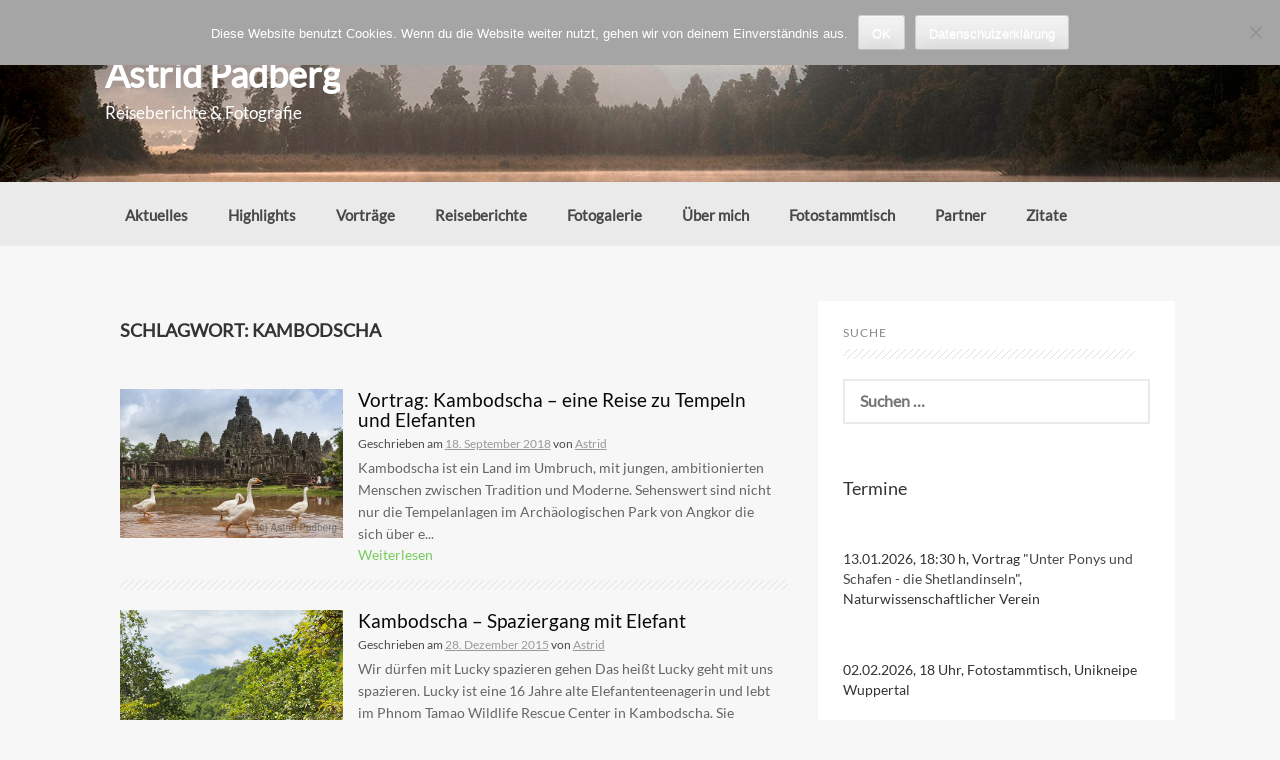

--- FILE ---
content_type: text/html; charset=UTF-8
request_url: https://www.astrid-padberg.de/tag/kambodscha/
body_size: 13661
content:
<!DOCTYPE html>
<html lang="de">
<head>
    <meta charset="UTF-8">
    <meta name="viewport" content="width=device-width, initial-scale=1">
    <link rel="profile" href="http://gmpg.org/xfn/11">
    <link rel="pingback" href="https://www.astrid-padberg.de/xmlrpc.php">

    <title>Kambodscha &#8211; Astrid Padberg</title>
<meta name='robots' content='max-image-preview:large' />
<link rel="alternate" type="application/rss+xml" title="Astrid Padberg &raquo; Feed" href="https://www.astrid-padberg.de/feed/" />
<link rel="alternate" type="application/rss+xml" title="Astrid Padberg &raquo; Kommentar-Feed" href="https://www.astrid-padberg.de/comments/feed/" />
<link rel="alternate" type="application/rss+xml" title="Astrid Padberg &raquo; Kambodscha Schlagwort-Feed" href="https://www.astrid-padberg.de/tag/kambodscha/feed/" />
<style id='wp-img-auto-sizes-contain-inline-css' type='text/css'>
img:is([sizes=auto i],[sizes^="auto," i]){contain-intrinsic-size:3000px 1500px}
/*# sourceURL=wp-img-auto-sizes-contain-inline-css */
</style>
<style id='wp-emoji-styles-inline-css' type='text/css'>

	img.wp-smiley, img.emoji {
		display: inline !important;
		border: none !important;
		box-shadow: none !important;
		height: 1em !important;
		width: 1em !important;
		margin: 0 0.07em !important;
		vertical-align: -0.1em !important;
		background: none !important;
		padding: 0 !important;
	}
/*# sourceURL=wp-emoji-styles-inline-css */
</style>
<style id='wp-block-library-inline-css' type='text/css'>
:root{--wp-block-synced-color:#7a00df;--wp-block-synced-color--rgb:122,0,223;--wp-bound-block-color:var(--wp-block-synced-color);--wp-editor-canvas-background:#ddd;--wp-admin-theme-color:#007cba;--wp-admin-theme-color--rgb:0,124,186;--wp-admin-theme-color-darker-10:#006ba1;--wp-admin-theme-color-darker-10--rgb:0,107,160.5;--wp-admin-theme-color-darker-20:#005a87;--wp-admin-theme-color-darker-20--rgb:0,90,135;--wp-admin-border-width-focus:2px}@media (min-resolution:192dpi){:root{--wp-admin-border-width-focus:1.5px}}.wp-element-button{cursor:pointer}:root .has-very-light-gray-background-color{background-color:#eee}:root .has-very-dark-gray-background-color{background-color:#313131}:root .has-very-light-gray-color{color:#eee}:root .has-very-dark-gray-color{color:#313131}:root .has-vivid-green-cyan-to-vivid-cyan-blue-gradient-background{background:linear-gradient(135deg,#00d084,#0693e3)}:root .has-purple-crush-gradient-background{background:linear-gradient(135deg,#34e2e4,#4721fb 50%,#ab1dfe)}:root .has-hazy-dawn-gradient-background{background:linear-gradient(135deg,#faaca8,#dad0ec)}:root .has-subdued-olive-gradient-background{background:linear-gradient(135deg,#fafae1,#67a671)}:root .has-atomic-cream-gradient-background{background:linear-gradient(135deg,#fdd79a,#004a59)}:root .has-nightshade-gradient-background{background:linear-gradient(135deg,#330968,#31cdcf)}:root .has-midnight-gradient-background{background:linear-gradient(135deg,#020381,#2874fc)}:root{--wp--preset--font-size--normal:16px;--wp--preset--font-size--huge:42px}.has-regular-font-size{font-size:1em}.has-larger-font-size{font-size:2.625em}.has-normal-font-size{font-size:var(--wp--preset--font-size--normal)}.has-huge-font-size{font-size:var(--wp--preset--font-size--huge)}.has-text-align-center{text-align:center}.has-text-align-left{text-align:left}.has-text-align-right{text-align:right}.has-fit-text{white-space:nowrap!important}#end-resizable-editor-section{display:none}.aligncenter{clear:both}.items-justified-left{justify-content:flex-start}.items-justified-center{justify-content:center}.items-justified-right{justify-content:flex-end}.items-justified-space-between{justify-content:space-between}.screen-reader-text{border:0;clip-path:inset(50%);height:1px;margin:-1px;overflow:hidden;padding:0;position:absolute;width:1px;word-wrap:normal!important}.screen-reader-text:focus{background-color:#ddd;clip-path:none;color:#444;display:block;font-size:1em;height:auto;left:5px;line-height:normal;padding:15px 23px 14px;text-decoration:none;top:5px;width:auto;z-index:100000}html :where(.has-border-color){border-style:solid}html :where([style*=border-top-color]){border-top-style:solid}html :where([style*=border-right-color]){border-right-style:solid}html :where([style*=border-bottom-color]){border-bottom-style:solid}html :where([style*=border-left-color]){border-left-style:solid}html :where([style*=border-width]){border-style:solid}html :where([style*=border-top-width]){border-top-style:solid}html :where([style*=border-right-width]){border-right-style:solid}html :where([style*=border-bottom-width]){border-bottom-style:solid}html :where([style*=border-left-width]){border-left-style:solid}html :where(img[class*=wp-image-]){height:auto;max-width:100%}:where(figure){margin:0 0 1em}html :where(.is-position-sticky){--wp-admin--admin-bar--position-offset:var(--wp-admin--admin-bar--height,0px)}@media screen and (max-width:600px){html :where(.is-position-sticky){--wp-admin--admin-bar--position-offset:0px}}

/*# sourceURL=wp-block-library-inline-css */
</style><style id='wp-block-categories-inline-css' type='text/css'>
.wp-block-categories{box-sizing:border-box}.wp-block-categories.alignleft{margin-right:2em}.wp-block-categories.alignright{margin-left:2em}.wp-block-categories.wp-block-categories-dropdown.aligncenter{text-align:center}.wp-block-categories .wp-block-categories__label{display:block;width:100%}
/*# sourceURL=https://www.astrid-padberg.de/wp-includes/blocks/categories/style.min.css */
</style>
<style id='wp-block-heading-inline-css' type='text/css'>
h1:where(.wp-block-heading).has-background,h2:where(.wp-block-heading).has-background,h3:where(.wp-block-heading).has-background,h4:where(.wp-block-heading).has-background,h5:where(.wp-block-heading).has-background,h6:where(.wp-block-heading).has-background{padding:1.25em 2.375em}h1.has-text-align-left[style*=writing-mode]:where([style*=vertical-lr]),h1.has-text-align-right[style*=writing-mode]:where([style*=vertical-rl]),h2.has-text-align-left[style*=writing-mode]:where([style*=vertical-lr]),h2.has-text-align-right[style*=writing-mode]:where([style*=vertical-rl]),h3.has-text-align-left[style*=writing-mode]:where([style*=vertical-lr]),h3.has-text-align-right[style*=writing-mode]:where([style*=vertical-rl]),h4.has-text-align-left[style*=writing-mode]:where([style*=vertical-lr]),h4.has-text-align-right[style*=writing-mode]:where([style*=vertical-rl]),h5.has-text-align-left[style*=writing-mode]:where([style*=vertical-lr]),h5.has-text-align-right[style*=writing-mode]:where([style*=vertical-rl]),h6.has-text-align-left[style*=writing-mode]:where([style*=vertical-lr]),h6.has-text-align-right[style*=writing-mode]:where([style*=vertical-rl]){rotate:180deg}
/*# sourceURL=https://www.astrid-padberg.de/wp-includes/blocks/heading/style.min.css */
</style>
<style id='wp-block-tag-cloud-inline-css' type='text/css'>
.wp-block-tag-cloud{box-sizing:border-box}.wp-block-tag-cloud.aligncenter{justify-content:center;text-align:center}.wp-block-tag-cloud a{display:inline-block;margin-right:5px}.wp-block-tag-cloud span{display:inline-block;margin-left:5px;text-decoration:none}:root :where(.wp-block-tag-cloud.is-style-outline){display:flex;flex-wrap:wrap;gap:1ch}:root :where(.wp-block-tag-cloud.is-style-outline a){border:1px solid;font-size:unset!important;margin-right:0;padding:1ch 2ch;text-decoration:none!important}
/*# sourceURL=https://www.astrid-padberg.de/wp-includes/blocks/tag-cloud/style.min.css */
</style>
<style id='wp-block-paragraph-inline-css' type='text/css'>
.is-small-text{font-size:.875em}.is-regular-text{font-size:1em}.is-large-text{font-size:2.25em}.is-larger-text{font-size:3em}.has-drop-cap:not(:focus):first-letter{float:left;font-size:8.4em;font-style:normal;font-weight:100;line-height:.68;margin:.05em .1em 0 0;text-transform:uppercase}body.rtl .has-drop-cap:not(:focus):first-letter{float:none;margin-left:.1em}p.has-drop-cap.has-background{overflow:hidden}:root :where(p.has-background){padding:1.25em 2.375em}:where(p.has-text-color:not(.has-link-color)) a{color:inherit}p.has-text-align-left[style*="writing-mode:vertical-lr"],p.has-text-align-right[style*="writing-mode:vertical-rl"]{rotate:180deg}
/*# sourceURL=https://www.astrid-padberg.de/wp-includes/blocks/paragraph/style.min.css */
</style>
<style id='global-styles-inline-css' type='text/css'>
:root{--wp--preset--aspect-ratio--square: 1;--wp--preset--aspect-ratio--4-3: 4/3;--wp--preset--aspect-ratio--3-4: 3/4;--wp--preset--aspect-ratio--3-2: 3/2;--wp--preset--aspect-ratio--2-3: 2/3;--wp--preset--aspect-ratio--16-9: 16/9;--wp--preset--aspect-ratio--9-16: 9/16;--wp--preset--color--black: #000000;--wp--preset--color--cyan-bluish-gray: #abb8c3;--wp--preset--color--white: #ffffff;--wp--preset--color--pale-pink: #f78da7;--wp--preset--color--vivid-red: #cf2e2e;--wp--preset--color--luminous-vivid-orange: #ff6900;--wp--preset--color--luminous-vivid-amber: #fcb900;--wp--preset--color--light-green-cyan: #7bdcb5;--wp--preset--color--vivid-green-cyan: #00d084;--wp--preset--color--pale-cyan-blue: #8ed1fc;--wp--preset--color--vivid-cyan-blue: #0693e3;--wp--preset--color--vivid-purple: #9b51e0;--wp--preset--gradient--vivid-cyan-blue-to-vivid-purple: linear-gradient(135deg,rgb(6,147,227) 0%,rgb(155,81,224) 100%);--wp--preset--gradient--light-green-cyan-to-vivid-green-cyan: linear-gradient(135deg,rgb(122,220,180) 0%,rgb(0,208,130) 100%);--wp--preset--gradient--luminous-vivid-amber-to-luminous-vivid-orange: linear-gradient(135deg,rgb(252,185,0) 0%,rgb(255,105,0) 100%);--wp--preset--gradient--luminous-vivid-orange-to-vivid-red: linear-gradient(135deg,rgb(255,105,0) 0%,rgb(207,46,46) 100%);--wp--preset--gradient--very-light-gray-to-cyan-bluish-gray: linear-gradient(135deg,rgb(238,238,238) 0%,rgb(169,184,195) 100%);--wp--preset--gradient--cool-to-warm-spectrum: linear-gradient(135deg,rgb(74,234,220) 0%,rgb(151,120,209) 20%,rgb(207,42,186) 40%,rgb(238,44,130) 60%,rgb(251,105,98) 80%,rgb(254,248,76) 100%);--wp--preset--gradient--blush-light-purple: linear-gradient(135deg,rgb(255,206,236) 0%,rgb(152,150,240) 100%);--wp--preset--gradient--blush-bordeaux: linear-gradient(135deg,rgb(254,205,165) 0%,rgb(254,45,45) 50%,rgb(107,0,62) 100%);--wp--preset--gradient--luminous-dusk: linear-gradient(135deg,rgb(255,203,112) 0%,rgb(199,81,192) 50%,rgb(65,88,208) 100%);--wp--preset--gradient--pale-ocean: linear-gradient(135deg,rgb(255,245,203) 0%,rgb(182,227,212) 50%,rgb(51,167,181) 100%);--wp--preset--gradient--electric-grass: linear-gradient(135deg,rgb(202,248,128) 0%,rgb(113,206,126) 100%);--wp--preset--gradient--midnight: linear-gradient(135deg,rgb(2,3,129) 0%,rgb(40,116,252) 100%);--wp--preset--font-size--small: 13px;--wp--preset--font-size--medium: 20px;--wp--preset--font-size--large: 36px;--wp--preset--font-size--x-large: 42px;--wp--preset--spacing--20: 0.44rem;--wp--preset--spacing--30: 0.67rem;--wp--preset--spacing--40: 1rem;--wp--preset--spacing--50: 1.5rem;--wp--preset--spacing--60: 2.25rem;--wp--preset--spacing--70: 3.38rem;--wp--preset--spacing--80: 5.06rem;--wp--preset--shadow--natural: 6px 6px 9px rgba(0, 0, 0, 0.2);--wp--preset--shadow--deep: 12px 12px 50px rgba(0, 0, 0, 0.4);--wp--preset--shadow--sharp: 6px 6px 0px rgba(0, 0, 0, 0.2);--wp--preset--shadow--outlined: 6px 6px 0px -3px rgb(255, 255, 255), 6px 6px rgb(0, 0, 0);--wp--preset--shadow--crisp: 6px 6px 0px rgb(0, 0, 0);}:where(.is-layout-flex){gap: 0.5em;}:where(.is-layout-grid){gap: 0.5em;}body .is-layout-flex{display: flex;}.is-layout-flex{flex-wrap: wrap;align-items: center;}.is-layout-flex > :is(*, div){margin: 0;}body .is-layout-grid{display: grid;}.is-layout-grid > :is(*, div){margin: 0;}:where(.wp-block-columns.is-layout-flex){gap: 2em;}:where(.wp-block-columns.is-layout-grid){gap: 2em;}:where(.wp-block-post-template.is-layout-flex){gap: 1.25em;}:where(.wp-block-post-template.is-layout-grid){gap: 1.25em;}.has-black-color{color: var(--wp--preset--color--black) !important;}.has-cyan-bluish-gray-color{color: var(--wp--preset--color--cyan-bluish-gray) !important;}.has-white-color{color: var(--wp--preset--color--white) !important;}.has-pale-pink-color{color: var(--wp--preset--color--pale-pink) !important;}.has-vivid-red-color{color: var(--wp--preset--color--vivid-red) !important;}.has-luminous-vivid-orange-color{color: var(--wp--preset--color--luminous-vivid-orange) !important;}.has-luminous-vivid-amber-color{color: var(--wp--preset--color--luminous-vivid-amber) !important;}.has-light-green-cyan-color{color: var(--wp--preset--color--light-green-cyan) !important;}.has-vivid-green-cyan-color{color: var(--wp--preset--color--vivid-green-cyan) !important;}.has-pale-cyan-blue-color{color: var(--wp--preset--color--pale-cyan-blue) !important;}.has-vivid-cyan-blue-color{color: var(--wp--preset--color--vivid-cyan-blue) !important;}.has-vivid-purple-color{color: var(--wp--preset--color--vivid-purple) !important;}.has-black-background-color{background-color: var(--wp--preset--color--black) !important;}.has-cyan-bluish-gray-background-color{background-color: var(--wp--preset--color--cyan-bluish-gray) !important;}.has-white-background-color{background-color: var(--wp--preset--color--white) !important;}.has-pale-pink-background-color{background-color: var(--wp--preset--color--pale-pink) !important;}.has-vivid-red-background-color{background-color: var(--wp--preset--color--vivid-red) !important;}.has-luminous-vivid-orange-background-color{background-color: var(--wp--preset--color--luminous-vivid-orange) !important;}.has-luminous-vivid-amber-background-color{background-color: var(--wp--preset--color--luminous-vivid-amber) !important;}.has-light-green-cyan-background-color{background-color: var(--wp--preset--color--light-green-cyan) !important;}.has-vivid-green-cyan-background-color{background-color: var(--wp--preset--color--vivid-green-cyan) !important;}.has-pale-cyan-blue-background-color{background-color: var(--wp--preset--color--pale-cyan-blue) !important;}.has-vivid-cyan-blue-background-color{background-color: var(--wp--preset--color--vivid-cyan-blue) !important;}.has-vivid-purple-background-color{background-color: var(--wp--preset--color--vivid-purple) !important;}.has-black-border-color{border-color: var(--wp--preset--color--black) !important;}.has-cyan-bluish-gray-border-color{border-color: var(--wp--preset--color--cyan-bluish-gray) !important;}.has-white-border-color{border-color: var(--wp--preset--color--white) !important;}.has-pale-pink-border-color{border-color: var(--wp--preset--color--pale-pink) !important;}.has-vivid-red-border-color{border-color: var(--wp--preset--color--vivid-red) !important;}.has-luminous-vivid-orange-border-color{border-color: var(--wp--preset--color--luminous-vivid-orange) !important;}.has-luminous-vivid-amber-border-color{border-color: var(--wp--preset--color--luminous-vivid-amber) !important;}.has-light-green-cyan-border-color{border-color: var(--wp--preset--color--light-green-cyan) !important;}.has-vivid-green-cyan-border-color{border-color: var(--wp--preset--color--vivid-green-cyan) !important;}.has-pale-cyan-blue-border-color{border-color: var(--wp--preset--color--pale-cyan-blue) !important;}.has-vivid-cyan-blue-border-color{border-color: var(--wp--preset--color--vivid-cyan-blue) !important;}.has-vivid-purple-border-color{border-color: var(--wp--preset--color--vivid-purple) !important;}.has-vivid-cyan-blue-to-vivid-purple-gradient-background{background: var(--wp--preset--gradient--vivid-cyan-blue-to-vivid-purple) !important;}.has-light-green-cyan-to-vivid-green-cyan-gradient-background{background: var(--wp--preset--gradient--light-green-cyan-to-vivid-green-cyan) !important;}.has-luminous-vivid-amber-to-luminous-vivid-orange-gradient-background{background: var(--wp--preset--gradient--luminous-vivid-amber-to-luminous-vivid-orange) !important;}.has-luminous-vivid-orange-to-vivid-red-gradient-background{background: var(--wp--preset--gradient--luminous-vivid-orange-to-vivid-red) !important;}.has-very-light-gray-to-cyan-bluish-gray-gradient-background{background: var(--wp--preset--gradient--very-light-gray-to-cyan-bluish-gray) !important;}.has-cool-to-warm-spectrum-gradient-background{background: var(--wp--preset--gradient--cool-to-warm-spectrum) !important;}.has-blush-light-purple-gradient-background{background: var(--wp--preset--gradient--blush-light-purple) !important;}.has-blush-bordeaux-gradient-background{background: var(--wp--preset--gradient--blush-bordeaux) !important;}.has-luminous-dusk-gradient-background{background: var(--wp--preset--gradient--luminous-dusk) !important;}.has-pale-ocean-gradient-background{background: var(--wp--preset--gradient--pale-ocean) !important;}.has-electric-grass-gradient-background{background: var(--wp--preset--gradient--electric-grass) !important;}.has-midnight-gradient-background{background: var(--wp--preset--gradient--midnight) !important;}.has-small-font-size{font-size: var(--wp--preset--font-size--small) !important;}.has-medium-font-size{font-size: var(--wp--preset--font-size--medium) !important;}.has-large-font-size{font-size: var(--wp--preset--font-size--large) !important;}.has-x-large-font-size{font-size: var(--wp--preset--font-size--x-large) !important;}
/*# sourceURL=global-styles-inline-css */
</style>

<style id='classic-theme-styles-inline-css' type='text/css'>
/*! This file is auto-generated */
.wp-block-button__link{color:#fff;background-color:#32373c;border-radius:9999px;box-shadow:none;text-decoration:none;padding:calc(.667em + 2px) calc(1.333em + 2px);font-size:1.125em}.wp-block-file__button{background:#32373c;color:#fff;text-decoration:none}
/*# sourceURL=/wp-includes/css/classic-themes.min.css */
</style>
<link rel='stylesheet' id='cookie-notice-front-css' href='https://www.astrid-padberg.de/wp-content/plugins/cookie-notice/css/front.min.css?ver=2.5.11' type='text/css' media='all' />
<link rel='stylesheet' id='nextgen_pro_masonry_style-css' href='https://www.astrid-padberg.de/wp-content/plugins/nextgen-gallery-pro/modules/nextgen_pro_masonry/static/style.css?ver=6.9' type='text/css' media='all' />
<link rel='stylesheet' id='fontawesome_v4_shim_style-css' href='https://www.astrid-padberg.de/wp-content/plugins/nextgen-gallery/static/FontAwesome/css/v4-shims.min.css?ver=6.9' type='text/css' media='all' />
<link rel='stylesheet' id='fontawesome-css' href='https://www.astrid-padberg.de/wp-content/plugins/nextgen-gallery/static/FontAwesome/css/all.min.css?ver=6.9' type='text/css' media='all' />
<link rel='stylesheet' id='ngg_trigger_buttons-css' href='https://www.astrid-padberg.de/wp-content/plugins/nextgen-gallery/static/GalleryDisplay/trigger_buttons.css?ver=4.0.4' type='text/css' media='all' />
<link rel='stylesheet' id='fancybox-0-css' href='https://www.astrid-padberg.de/wp-content/plugins/nextgen-gallery/static/Lightbox/fancybox/jquery.fancybox-1.3.4.css?ver=4.0.4' type='text/css' media='all' />
<link rel='stylesheet' id='nextgen_pro_captions-css-css' href='https://www.astrid-padberg.de/wp-content/plugins/nextgen-gallery-pro/modules/nextgen_pro_captions/static/captions.css?ver=6.9' type='text/css' media='all' />
<link rel='stylesheet' id='photocrati-image_protection-css-css' href='https://www.astrid-padberg.de/wp-content/plugins/nextgen-gallery-pro/modules/image_protection/static/custom.css?ver=6.9' type='text/css' media='all' />
<link rel='stylesheet' id='coller-style-css' href='https://www.astrid-padberg.de/wp-content/themes/coller/style.css?ver=6.9' type='text/css' media='all' />
<link rel='stylesheet' id='font-awesome-css' href='https://www.astrid-padberg.de/wp-content/themes/coller/assets/font-awesome/css/font-awesome.min.css?ver=6.9' type='text/css' media='all' />
<link rel='stylesheet' id='nivo-slider-css' href='https://www.astrid-padberg.de/wp-content/themes/coller/assets/css/nivo-slider.css?ver=6.9' type='text/css' media='all' />
<link rel='stylesheet' id='nivo-skin-css' href='https://www.astrid-padberg.de/wp-content/themes/coller/assets/css/nivo-default/default.css?ver=6.9' type='text/css' media='all' />
<link rel='stylesheet' id='bootstrap-css' href='https://www.astrid-padberg.de/wp-content/themes/coller/assets/bootstrap/css/bootstrap.min.css?ver=6.9' type='text/css' media='all' />
<link rel='stylesheet' id='hover-style-css' href='https://www.astrid-padberg.de/wp-content/themes/coller/assets/css/hover.min.css?ver=6.9' type='text/css' media='all' />
<link rel='stylesheet' id='coller-main-theme-style-css' href='https://www.astrid-padberg.de/wp-content/themes/coller/assets/theme-styles/css/default.css?ver=6.9' type='text/css' media='all' />
<script type="text/javascript" id="cookie-notice-front-js-before">
/* <![CDATA[ */
var cnArgs = {"ajaxUrl":"https:\/\/www.astrid-padberg.de\/wp-admin\/admin-ajax.php","nonce":"03f3a4b257","hideEffect":"fade","position":"top","onScroll":false,"onScrollOffset":100,"onClick":false,"cookieName":"cookie_notice_accepted","cookieTime":2592000,"cookieTimeRejected":2592000,"globalCookie":false,"redirection":false,"cache":false,"revokeCookies":false,"revokeCookiesOpt":"automatic"};

//# sourceURL=cookie-notice-front-js-before
/* ]]> */
</script>
<script type="text/javascript" src="https://www.astrid-padberg.de/wp-content/plugins/cookie-notice/js/front.min.js?ver=2.5.11" id="cookie-notice-front-js"></script>
<script type="text/javascript" src="https://www.astrid-padberg.de/wp-content/plugins/nextgen-gallery/static/FontAwesome/js/v4-shims.min.js?ver=5.3.1" id="fontawesome_v4_shim-js"></script>
<script type="text/javascript" defer crossorigin="anonymous" data-auto-replace-svg="false" data-keep-original-source="false" data-search-pseudo-elements src="https://www.astrid-padberg.de/wp-content/plugins/nextgen-gallery/static/FontAwesome/js/all.min.js?ver=5.3.1" id="fontawesome-js"></script>
<script type="text/javascript" src="https://www.astrid-padberg.de/wp-includes/js/jquery/jquery.min.js?ver=3.7.1" id="jquery-core-js"></script>
<script type="text/javascript" src="https://www.astrid-padberg.de/wp-includes/js/jquery/jquery-migrate.min.js?ver=3.4.1" id="jquery-migrate-js"></script>
<script type="text/javascript" src="https://www.astrid-padberg.de/wp-content/plugins/nextgen-gallery/static/GalleryDisplay/jquery.waitforimages-2.4.0-modded.js?ver=4.0.4" id="ngg_waitforimages-js"></script>
<script type="text/javascript" id="nextgen_pro_masonry_masonry_script-js-extra">
/* <![CDATA[ */
var nextgen_pro_masonry_settings = {"center_gallery":"0"};
//# sourceURL=nextgen_pro_masonry_masonry_script-js-extra
/* ]]> */
</script>
<script type="text/javascript" src="https://www.astrid-padberg.de/wp-content/plugins/nextgen-gallery-pro/modules/nextgen_pro_masonry/static/masonry.min.js?ver=6.9" id="nextgen_pro_masonry_masonry_script-js"></script>
<script type="text/javascript" src="https://www.astrid-padberg.de/wp-content/plugins/nextgen-gallery-pro/modules/nextgen_pro_masonry/static/nextgen_pro_masonry.js?ver=6.9" id="nextgen_pro_masonry_script-js"></script>
<script type="text/javascript" id="photocrati_ajax-js-extra">
/* <![CDATA[ */
var photocrati_ajax = {"url":"https://www.astrid-padberg.de/index.php?photocrati_ajax=1","rest_url":"https://www.astrid-padberg.de/wp-json/","wp_home_url":"https://www.astrid-padberg.de","wp_site_url":"https://www.astrid-padberg.de","wp_root_url":"https://www.astrid-padberg.de","wp_plugins_url":"https://www.astrid-padberg.de/wp-content/plugins","wp_content_url":"https://www.astrid-padberg.de/wp-content","wp_includes_url":"https://www.astrid-padberg.de/wp-includes/","ngg_param_slug":"nggallery","rest_nonce":"475532f03f"};
//# sourceURL=photocrati_ajax-js-extra
/* ]]> */
</script>
<script type="text/javascript" src="https://www.astrid-padberg.de/wp-content/plugins/nextgen-gallery/static/Legacy/ajax.min.js?ver=4.0.4" id="photocrati_ajax-js"></script>
<script type="text/javascript" src="https://www.astrid-padberg.de/wp-content/plugins/nextgen-gallery/static/GalleryDisplay/shave.js?ver=4.0.4" id="shave.js-js"></script>
<script type="text/javascript" src="https://www.astrid-padberg.de/wp-content/plugins/nextgen-gallery-pro/modules/nextgen_pro_captions/static/imagesloaded.min.js?ver=6.9" id="nextgen_pro_captions_imagesloaded-js"></script>
<script type="text/javascript" src="https://www.astrid-padberg.de/wp-content/plugins/nextgen-gallery-pro/modules/image_protection/static/pressure.js?ver=6.9" id="pressure-js"></script>
<script type="text/javascript" id="photocrati-image_protection-js-js-extra">
/* <![CDATA[ */
var photocrati_image_protection_global = {"enabled":"1"};
//# sourceURL=photocrati-image_protection-js-js-extra
/* ]]> */
</script>
<script type="text/javascript" src="https://www.astrid-padberg.de/wp-content/plugins/nextgen-gallery-pro/modules/image_protection/static/custom.js?ver=2.2.0" id="photocrati-image_protection-js-js"></script>
<script type="text/javascript" src="https://www.astrid-padberg.de/wp-content/themes/coller/js/custom.js?ver=6.9" id="coller-custom-js-js"></script>
<link rel="https://api.w.org/" href="https://www.astrid-padberg.de/wp-json/" /><link rel="alternate" title="JSON" type="application/json" href="https://www.astrid-padberg.de/wp-json/wp/v2/tags/1933" /><link rel="EditURI" type="application/rsd+xml" title="RSD" href="https://www.astrid-padberg.de/xmlrpc.php?rsd" />
<meta name="generator" content="WordPress 6.9" />
<style id='custom-css-mods'>h1.site-title a { color: #ffffff !important; }h2.site-description { color: #ffffff !important; }.mega-container { background: #f7f7f7; }</style>	<style>
	#masthead {
			background-image: url(https://www.astrid-padberg.de/wp-content/uploads/2016/10/190_lake_matheson_5173.jpg);
			background-size: cover;
			background-position-x: center;
			background-repeat: repeat;
		}
	</style>	
	<link rel="icon" href="https://www.astrid-padberg.de/wp-content/uploads/2014/12/favicon2-150x150.gif" sizes="32x32" />
<link rel="icon" href="https://www.astrid-padberg.de/wp-content/uploads/2014/12/favicon2.gif" sizes="192x192" />
<link rel="apple-touch-icon" href="https://www.astrid-padberg.de/wp-content/uploads/2014/12/favicon2.gif" />
<meta name="msapplication-TileImage" content="https://www.astrid-padberg.de/wp-content/uploads/2014/12/favicon2.gif" />
<link rel='stylesheet' id='nextgen_basic_singlepic_style-css' href='https://www.astrid-padberg.de/wp-content/plugins/nextgen-gallery/static/SinglePicture/nextgen_basic_singlepic.css?ver=4.0.4' type='text/css' media='all' />
</head>
<body class="archive tag tag-kambodscha tag-1933 wp-theme-coller cookies-not-set">
<div id="page" class="hfeed site">
	<a class="skip-link screen-reader-text" href="#content">Zum Inhalt springen</a>

    <div id="jumbosearch">
    <span class="fa fa-remove closeicon"></span>
    <div class="form">
        <form role="search" method="get" class="search-form" action="https://www.astrid-padberg.de/">
				<label>
					<span class="screen-reader-text">Suche nach:</span>
					<input type="search" class="search-field" placeholder="Suchen …" value="" name="s" />
				</label>
				<input type="submit" class="search-submit" value="Suchen" />
			</form>    </div>
</div>
    <header id="masthead" class="site-header" role="banner">
    <div class="layer">
        <div class="container">
            <div class="site-branding">
                                <div id="text-title-desc">
                    <h1 class="site-title title-font"><a href="https://www.astrid-padberg.de/" rel="home">Astrid Padberg</a></h1>
						<h2 class="site-description">Reiseberichte &amp; Fotografie</h2>
                </div>
            </div>

            <div class="social-icons">
                            </div>

        </div>

    </div>
</header><!-- #masthead -->
    <nav id="site-navigation" class="main-navigation front" role="navigation">
    <div class="container">
        <div class="menu-20168-container"><ul id="menu-20168" class="menu"><li id="menu-item-17743" class="menu-item menu-item-type-taxonomy menu-item-object-category"><a href="https://www.astrid-padberg.de/Reiseberichte/aktuelle-reiseberichte-reisefotos-reisevortraege/"></i>Aktuelles</a></li>
<li id="menu-item-23587" class="menu-item menu-item-type-taxonomy menu-item-object-category"><a href="https://www.astrid-padberg.de/Reiseberichte/highlights/"></i>Highlights</a></li>
<li id="menu-item-32875" class="menu-item menu-item-type-taxonomy menu-item-object-category"><a href="https://www.astrid-padberg.de/Reiseberichte/reisevortraege/"></i>Vorträge</a></li>
<li id="menu-item-17671" class="menu-item menu-item-type-taxonomy menu-item-object-category"><a href="https://www.astrid-padberg.de/Reiseberichte/reisereberichte/"></i>Reiseberichte</a></li>
<li id="menu-item-17670" class="menu-item menu-item-type-taxonomy menu-item-object-category"><a href="https://www.astrid-padberg.de/Reiseberichte/reisefotografie/"></i>Fotogalerie</a></li>
<li id="menu-item-17678" class="menu-item menu-item-type-post_type menu-item-object-page"><a href="https://www.astrid-padberg.de/reiseberichte-fotografie-vortraege-astrid-padberg-wuppertal/"></i>Über mich</a></li>
<li id="menu-item-17867" class="menu-item menu-item-type-post_type menu-item-object-page"><a href="https://www.astrid-padberg.de/fototreff/"></i>Fotostammtisch</a></li>
<li id="menu-item-17679" class="menu-item menu-item-type-post_type menu-item-object-page"><a href="https://www.astrid-padberg.de/links/"></i>Partner</a></li>
<li id="menu-item-23638" class="menu-item menu-item-type-taxonomy menu-item-object-category"><a href="https://www.astrid-padberg.de/Reiseberichte/zitate-reisen/"></i>Zitate</a></li>
</ul></div>    </div>
</nav><!-- #site-navigation -->	
		   	
	<div class="mega-container">
		        							
		<div id="content" class="site-content container">
	<div id="primary" class="content-area col-md-8">
		<main id="main" class="site-main" role="main">

		
			<header class="page-header">
				<h1 class="page-title">Schlagwort: <span>Kambodscha</span></h1>			</header><!-- .page-header -->

						
				

<article id="post-21457" class="col-md-12 col-sm-12 grid coller-flat post-21457 post type-post status-publish format-standard has-post-thumbnail hentry category-aktuelle-reiseberichte-reisefotos-reisevortraege category-kambodscha-reiseberichte-fotos category-termine category-unsesco-welterbestaetten category-reisevortraege tag-cambodia tag-kambodscha tag-multivisionsschau tag-reisevortrag tag-vortrag tag-vortraege">
		
			
		
					<div class="featured-thumb col-md-4 col-sm-4">
					<a href="https://www.astrid-padberg.de/vortrag-kambodscha-reise-zu-dreibeinigen-elefanten/" title="Vortrag: Kambodscha &#8211; eine Reise zu Tempeln und Elefanten"><img width="600" height="400" src="https://www.astrid-padberg.de/wp-content/uploads/ngg_featured/021_bayon_3958_1_.jpg" class="attachment-coller-pop-thumb size-coller-pop-thumb wp-post-image" alt="Bayon-Tempel" decoding="async" fetchpriority="high" srcset="https://www.astrid-padberg.de/wp-content/uploads/ngg_featured/021_bayon_3958_1_.jpg 600w, https://www.astrid-padberg.de/wp-content/uploads/ngg_featured/021_bayon_3958_1_-300x200.jpg 300w" sizes="(max-width: 600px) 100vw, 600px" /></a>
				
			</div><!--.featured-thumb-->
			
		
		
		<div class="out-thumb col-md-8 col-sm-8">
			<header class="entry-header">
				<h1 class="entry-title title-font"><a href="https://www.astrid-padberg.de/vortrag-kambodscha-reise-zu-dreibeinigen-elefanten/" rel="bookmark">Vortrag: Kambodscha &#8211; eine Reise zu Tempeln und Elefanten</a></h1>
				<div class="postedon"><span class="posted-on">Geschrieben am <a href="https://www.astrid-padberg.de/vortrag-kambodscha-reise-zu-dreibeinigen-elefanten/" rel="bookmark"><time class="entry-date published" datetime="2018-09-18T16:21:42+01:00">18. September 2018</time><time class="updated" datetime="2020-01-08T09:21:59+01:00">8. Januar 2020</time></a></span><span class="byline"> von <span class="author vcard"><a class="url fn n" href="https://www.astrid-padberg.de/author/astrid/">Astrid</a></span></span></div>
				<span class="entry-excerpt">Kambodscha ist ein Land im Umbruch, mit jungen, ambitionierten Menschen zwischen Tradition und Moderne. Sehenswert sind nicht nur die Tempelanlagen im Archäologischen Park von Angkor die sich über e...</span>
				<span class="readmore"><a href="https://www.astrid-padberg.de/vortrag-kambodscha-reise-zu-dreibeinigen-elefanten/">Weiterlesen</a></span>
			</header>			
			
		</div><!--.out-thumb-->
			
		
		
</article><!-- #post-## -->
			
				

<article id="post-16622" class="col-md-12 col-sm-12 grid coller-flat post-16622 post type-post status-publish format-standard has-post-thumbnail hentry category-aktuelle-reiseberichte-reisefotos-reisevortraege category-kambodscha-reiseberichte-fotos category-reisereberichte category-zoologische-gaerten tag-fotos tag-kambodscha tag-phnom-tamao tag-photos tag-reisebericht tag-reiseberichte tag-wildlife-rescue-center">
		
			
		
					<div class="featured-thumb col-md-4 col-sm-4">
					<a href="https://www.astrid-padberg.de/kambodscha-phnom-tamao-wildlife-rescue-center/" title="Kambodscha &#8211; Spaziergang mit Elefant"><img width="400" height="600" src="https://www.astrid-padberg.de/wp-content/uploads/2015/12/069_pmom_tamao_3076_.jpg" class="attachment-coller-pop-thumb size-coller-pop-thumb wp-post-image" alt="Spaziergang mit Elefant" decoding="async" srcset="https://www.astrid-padberg.de/wp-content/uploads/2015/12/069_pmom_tamao_3076_.jpg 400w, https://www.astrid-padberg.de/wp-content/uploads/2015/12/069_pmom_tamao_3076_-200x300.jpg 200w" sizes="(max-width: 400px) 100vw, 400px" /></a>
				
			</div><!--.featured-thumb-->
			
		
		
		<div class="out-thumb col-md-8 col-sm-8">
			<header class="entry-header">
				<h1 class="entry-title title-font"><a href="https://www.astrid-padberg.de/kambodscha-phnom-tamao-wildlife-rescue-center/" rel="bookmark">Kambodscha &#8211; Spaziergang mit Elefant</a></h1>
				<div class="postedon"><span class="posted-on">Geschrieben am <a href="https://www.astrid-padberg.de/kambodscha-phnom-tamao-wildlife-rescue-center/" rel="bookmark"><time class="entry-date published" datetime="2015-12-28T17:53:03+01:00">28. Dezember 2015</time><time class="updated" datetime="2018-11-29T14:58:42+01:00">29. November 2018</time></a></span><span class="byline"> von <span class="author vcard"><a class="url fn n" href="https://www.astrid-padberg.de/author/astrid/">Astrid</a></span></span></div>
				<span class="entry-excerpt">Wir dürfen mit Lucky spazieren gehen Das heißt Lucky geht mit uns spazieren. Lucky ist eine 16 Jahre alte Elefantenteenagerin und lebt im Phnom Tamao Wildlife Rescue Center in Kambodscha. Sie wurde ...</span>
				<span class="readmore"><a href="https://www.astrid-padberg.de/kambodscha-phnom-tamao-wildlife-rescue-center/">Weiterlesen</a></span>
			</header>			
			
		</div><!--.out-thumb-->
			
		
		
</article><!-- #post-## -->
			
				

<article id="post-16327" class="col-md-12 col-sm-12 grid coller-flat post-16327 post type-post status-publish format-standard has-post-thumbnail hentry category-aktuelle-reiseberichte-reisefotos-reisevortraege category-kambodscha-reiseberichte-fotos category-reisereberichte category-zoologische-gaerten tag-accb tag-angkohr-center-for-conservation-of-biodiversity tag-artenschutz tag-fotos tag-kambodscha tag-photos tag-reisebericht tag-reiseberichte tag-tierschutz">
		
			
		
					<div class="featured-thumb col-md-4 col-sm-4">
					<a href="https://www.astrid-padberg.de/kambodscha-accb/" title="Das Angkor Centre for Conservation of Biodiversity (ACCB)"><img width="600" height="400" src="https://www.astrid-padberg.de/wp-content/uploads/2015/12/accb_gibbon_4534-e1450086303406.jpg" class="attachment-coller-pop-thumb size-coller-pop-thumb wp-post-image" alt="Kappengibbon" decoding="async" /></a>
				
			</div><!--.featured-thumb-->
			
		
		
		<div class="out-thumb col-md-8 col-sm-8">
			<header class="entry-header">
				<h1 class="entry-title title-font"><a href="https://www.astrid-padberg.de/kambodscha-accb/" rel="bookmark">Das Angkor Centre for Conservation of Biodiversity (ACCB)</a></h1>
				<div class="postedon"><span class="posted-on">Geschrieben am <a href="https://www.astrid-padberg.de/kambodscha-accb/" rel="bookmark"><time class="entry-date published" datetime="2015-12-14T18:59:53+01:00">14. Dezember 2015</time><time class="updated" datetime="2018-11-29T15:15:17+01:00">29. November 2018</time></a></span><span class="byline"> von <span class="author vcard"><a class="url fn n" href="https://www.astrid-padberg.de/author/astrid/">Astrid</a></span></span></div>
				<span class="entry-excerpt">Artenschutz und Auffangstation Ich reiste nach Kambodscha um die Tempelanlage von Angkor Wat zu sehen. Zugegeben, die Tempelanlage ist beeindruckend, aber mindestens genauso spannend fand ich den Besu...</span>
				<span class="readmore"><a href="https://www.astrid-padberg.de/kambodscha-accb/">Weiterlesen</a></span>
			</header>			
			
		</div><!--.out-thumb-->
			
		
		
</article><!-- #post-## -->
			
			
		
		</main><!-- #main -->
	</div><!-- #primary -->

<div id="secondary" class="widget-area col-md-4" role="complementary">
	<aside id="search-5" class="widget widget_search"><h1 class="widget-title title-font">Suche</h1><form role="search" method="get" class="search-form" action="https://www.astrid-padberg.de/">
				<label>
					<span class="screen-reader-text">Suche nach:</span>
					<input type="search" class="search-field" placeholder="Suchen …" value="" name="s" />
				</label>
				<input type="submit" class="search-submit" value="Suchen" />
			</form></aside><aside id="block-2" class="widget widget_block">
<h4 class="wp-block-heading">Termine</h4>
</aside><aside id="block-50" class="widget widget_block widget_text">
<p>13.01.2026, 18:30 h, Vortrag "<a href="https://www.astrid-padberg.de/vortrag-unter-ponys-und-schafen-die-shetlandinseln/" data-type="link" data-id="https://www.astrid-padberg.de/vortrag-unter-ponys-und-schafen-die-shetlandinseln/" target="_blank" rel="noreferrer noopener">Unter Ponys und Schafen - die Shetlandinseln</a>", Naturwissenschaftlicher Verein</p>
</aside><aside id="block-53" class="widget widget_block widget_text">
<p>02.02.2026, 18 Uhr, Fotostammtisch, Unikneipe Wuppertal</p>
</aside><aside id="block-54" class="widget widget_block widget_text">
<p>02.03.2026, 18 Uhr, Fotostammtisch, Unikneipe Wuppertal</p>
</aside><aside id="block-51" class="widget widget_block widget_text">
<p></p>
</aside><aside id="block-22" class="widget widget_block widget_text">
<p>Beiträge weltweit</p>
</aside><aside id="block-5" class="widget widget_block widget_categories"><ul class="wp-block-categories-list wp-block-categories">	<li class="cat-item cat-item-1"><a href="https://www.astrid-padberg.de/Reiseberichte/aktuelle-reiseberichte-reisefotos-reisevortraege/">Aktuelles</a>
</li>
	<li class="cat-item cat-item-1940"><a href="https://www.astrid-padberg.de/Reiseberichte/argentinien-reiseberichte-reisefotos-vortraege/">Argentinien</a>
</li>
	<li class="cat-item cat-item-1944"><a href="https://www.astrid-padberg.de/Reiseberichte/belgien-reiseberichte-fotos/">Belgien</a>
</li>
	<li class="cat-item cat-item-1942"><a href="https://www.astrid-padberg.de/Reiseberichte/reiseberichte-chile-osterinsel/">Chile</a>
</li>
	<li class="cat-item cat-item-1945"><a href="https://www.astrid-padberg.de/Reiseberichte/daenemark-reiseberichte-fotos/">Dänemark</a>
</li>
	<li class="cat-item cat-item-1948"><a href="https://www.astrid-padberg.de/Reiseberichte/deutschland-reiseberichte-fotos/">Deutschland</a>
</li>
	<li class="cat-item cat-item-1946"><a href="https://www.astrid-padberg.de/Reiseberichte/ekuador-reiseberichte-galapagosinseln/">Ekuador</a>
</li>
	<li class="cat-item cat-item-2679"><a href="https://www.astrid-padberg.de/Reiseberichte/falklandinseln-reiseberichte-fotos-vortraege/">Falklandinseln</a>
</li>
	<li class="cat-item cat-item-1943"><a href="https://www.astrid-padberg.de/Reiseberichte/finnland-reiseberichte-fotos/">Finnland</a>
</li>
	<li class="cat-item cat-item-1712"><a href="https://www.astrid-padberg.de/Reiseberichte/reisefotografie/">Fotogalerie</a>
</li>
	<li class="cat-item cat-item-1778"><a href="https://www.astrid-padberg.de/Reiseberichte/fototreff/">Fototreff</a>
</li>
	<li class="cat-item cat-item-1941"><a href="https://www.astrid-padberg.de/Reiseberichte/grossbritannien-reiseberichte-fotos-vortraege/">Großbritannien</a>
</li>
	<li class="cat-item cat-item-3337"><a href="https://www.astrid-padberg.de/Reiseberichte/highlights/">Highlights</a>
</li>
	<li class="cat-item cat-item-1953"><a href="https://www.astrid-padberg.de/Reiseberichte/indien-reiseberichte-ladakh/">Indien</a>
</li>
	<li class="cat-item cat-item-4870"><a href="https://www.astrid-padberg.de/Reiseberichte/inseln/">Inseln</a>
</li>
	<li class="cat-item cat-item-4996"><a href="https://www.astrid-padberg.de/Reiseberichte/island/">Island</a>
</li>
	<li class="cat-item cat-item-1957"><a href="https://www.astrid-padberg.de/Reiseberichte/italien/">Italien</a>
</li>
	<li class="cat-item cat-item-1954"><a href="https://www.astrid-padberg.de/Reiseberichte/kambodscha-reiseberichte-fotos/">Kambodscha</a>
</li>
	<li class="cat-item cat-item-1961"><a href="https://www.astrid-padberg.de/Reiseberichte/kapverdische-inseln/">Kapverdische Inseln</a>
</li>
	<li class="cat-item cat-item-5766"><a href="https://www.astrid-padberg.de/Reiseberichte/karibik/">Karibik</a>
</li>
	<li class="cat-item cat-item-5154"><a href="https://www.astrid-padberg.de/Reiseberichte/kenia/">Kenia</a>
</li>
	<li class="cat-item cat-item-4941"><a href="https://www.astrid-padberg.de/Reiseberichte/kirgisien/">Kirgisien</a>
</li>
	<li class="cat-item cat-item-1974"><a href="https://www.astrid-padberg.de/Reiseberichte/madagaskar/">Madagaskar</a>
</li>
	<li class="cat-item cat-item-3088"><a href="https://www.astrid-padberg.de/Reiseberichte/mexiko-reiseberichte-fotos/">Mexiko</a>
</li>
	<li class="cat-item cat-item-1952"><a href="https://www.astrid-padberg.de/Reiseberichte/neuseeland-reiseberichte-fotos/">Neuseeland</a>
</li>
	<li class="cat-item cat-item-1951"><a href="https://www.astrid-padberg.de/Reiseberichte/oesterreich-reiseberichte/">Österreich</a>
</li>
	<li class="cat-item cat-item-1950"><a href="https://www.astrid-padberg.de/Reiseberichte/peru/">Peru</a>
</li>
	<li class="cat-item cat-item-2137"><a href="https://www.astrid-padberg.de/Reiseberichte/polynesien/">Polynesien</a>
</li>
	<li class="cat-item cat-item-5084"><a href="https://www.astrid-padberg.de/Reiseberichte/portugal/">Portugal</a>
</li>
	<li class="cat-item cat-item-1698"><a href="https://www.astrid-padberg.de/Reiseberichte/reisereberichte/">Reiseberichte</a>
</li>
	<li class="cat-item cat-item-4350"><a href="https://www.astrid-padberg.de/Reiseberichte/sambia/">Sambia</a>
</li>
	<li class="cat-item cat-item-5562"><a href="https://www.astrid-padberg.de/Reiseberichte/seychellen/">Seychellen</a>
</li>
	<li class="cat-item cat-item-4351"><a href="https://www.astrid-padberg.de/Reiseberichte/simbabwe/">Simbabwe</a>
</li>
	<li class="cat-item cat-item-4391"><a href="https://www.astrid-padberg.de/Reiseberichte/singapur/">Singapur</a>
</li>
	<li class="cat-item cat-item-1955"><a href="https://www.astrid-padberg.de/Reiseberichte/spanien/">Spanien</a>
</li>
	<li class="cat-item cat-item-1949"><a href="https://www.astrid-padberg.de/Reiseberichte/tansania/">Tansania</a>
</li>
	<li class="cat-item cat-item-2470"><a href="https://www.astrid-padberg.de/Reiseberichte/termine/">Termine</a>
</li>
	<li class="cat-item cat-item-4713"><a href="https://www.astrid-padberg.de/Reiseberichte/tschechien/">Tschechien</a>
</li>
	<li class="cat-item cat-item-3539"><a href="https://www.astrid-padberg.de/Reiseberichte/unsesco-welterbestaetten/">UNESCO Welterbestätten</a>
</li>
	<li class="cat-item cat-item-1776"><a href="https://www.astrid-padberg.de/Reiseberichte/reisevortraege/">Vorträge</a>
</li>
	<li class="cat-item cat-item-1779"><a href="https://www.astrid-padberg.de/Reiseberichte/zitate-reisen/">Zitate</a>
</li>
	<li class="cat-item cat-item-2394"><a href="https://www.astrid-padberg.de/Reiseberichte/zoologische-gaerten/">Zoologische Gärten</a>
</li>
	<li class="cat-item cat-item-1947"><a href="https://www.astrid-padberg.de/Reiseberichte/zypern/">Zypern &#8211; Nord</a>
</li>
</ul></aside><aside id="block-8" class="widget widget_block widget_tag_cloud"><p class="wp-block-tag-cloud"><a href="https://www.astrid-padberg.de/tag/aphorismen/" class="tag-cloud-link tag-link-3341 tag-link-position-1" style="font-size: 10pt;" aria-label="Aphorismen (5 Einträge)">Aphorismen</a>
<a href="https://www.astrid-padberg.de/tag/argentinien/" class="tag-cloud-link tag-link-1701 tag-link-position-2" style="font-size: 9.1111111111111pt;" aria-label="Argentinien (4 Einträge)">Argentinien</a>
<a href="https://www.astrid-padberg.de/tag/azoren/" class="tag-cloud-link tag-link-5091 tag-link-position-3" style="font-size: 10.777777777778pt;" aria-label="Azoren (6 Einträge)">Azoren</a>
<a href="https://www.astrid-padberg.de/tag/chile/" class="tag-cloud-link tag-link-1715 tag-link-position-4" style="font-size: 10pt;" aria-label="Chile (5 Einträge)">Chile</a>
<a href="https://www.astrid-padberg.de/tag/devon/" class="tag-cloud-link tag-link-2460 tag-link-position-5" style="font-size: 9.1111111111111pt;" aria-label="Devon (4 Einträge)">Devon</a>
<a href="https://www.astrid-padberg.de/tag/falklandinseln/" class="tag-cloud-link tag-link-1749 tag-link-position-6" style="font-size: 11.888888888889pt;" aria-label="Falklandinseln (8 Einträge)">Falklandinseln</a>
<a href="https://www.astrid-padberg.de/tag/falkland-inseln/" class="tag-cloud-link tag-link-2461 tag-link-position-7" style="font-size: 10pt;" aria-label="Falkland Inseln (5 Einträge)">Falkland Inseln</a>
<a href="https://www.astrid-padberg.de/tag/falklands/" class="tag-cloud-link tag-link-1750 tag-link-position-8" style="font-size: 10pt;" aria-label="Falklands (5 Einträge)">Falklands</a>
<a href="https://www.astrid-padberg.de/tag/fotografie/" class="tag-cloud-link tag-link-2467 tag-link-position-9" style="font-size: 13.333333333333pt;" aria-label="Fotografie (11 Einträge)">Fotografie</a>
<a href="https://www.astrid-padberg.de/tag/fotos/" class="tag-cloud-link tag-link-1935 tag-link-position-10" style="font-size: 16.222222222222pt;" aria-label="Fotos (21 Einträge)">Fotos</a>
<a href="https://www.astrid-padberg.de/tag/grossbritannien/" class="tag-cloud-link tag-link-1739 tag-link-position-11" style="font-size: 14.444444444444pt;" aria-label="Großbritannien (14 Einträge)">Großbritannien</a>
<a href="https://www.astrid-padberg.de/tag/inseln/" class="tag-cloud-link tag-link-3374 tag-link-position-12" style="font-size: 10.777777777778pt;" aria-label="Inseln (6 Einträge)">Inseln</a>
<a href="https://www.astrid-padberg.de/tag/kanarische-inseln/" class="tag-cloud-link tag-link-1770 tag-link-position-13" style="font-size: 8pt;" aria-label="Kanarische Inseln (3 Einträge)">Kanarische Inseln</a>
<a href="https://www.astrid-padberg.de/tag/karibik/" class="tag-cloud-link tag-link-5767 tag-link-position-14" style="font-size: 9.1111111111111pt;" aria-label="Karibik (4 Einträge)">Karibik</a>
<a href="https://www.astrid-padberg.de/tag/kleine-antillen/" class="tag-cloud-link tag-link-5769 tag-link-position-15" style="font-size: 9.1111111111111pt;" aria-label="Kleine Antillen (4 Einträge)">Kleine Antillen</a>
<a href="https://www.astrid-padberg.de/tag/landschaft/" class="tag-cloud-link tag-link-4135 tag-link-position-16" style="font-size: 9.1111111111111pt;" aria-label="Landschaft (4 Einträge)">Landschaft</a>
<a href="https://www.astrid-padberg.de/tag/mexiko/" class="tag-cloud-link tag-link-3090 tag-link-position-17" style="font-size: 10pt;" aria-label="Mexiko (5 Einträge)">Mexiko</a>
<a href="https://www.astrid-padberg.de/tag/multivisionsschau/" class="tag-cloud-link tag-link-4083 tag-link-position-18" style="font-size: 15pt;" aria-label="Multivisionsschau (16 Einträge)">Multivisionsschau</a>
<a href="https://www.astrid-padberg.de/tag/neuseeland/" class="tag-cloud-link tag-link-1757 tag-link-position-19" style="font-size: 10pt;" aria-label="Neuseeland (5 Einträge)">Neuseeland</a>
<a href="https://www.astrid-padberg.de/tag/osterinsel/" class="tag-cloud-link tag-link-1713 tag-link-position-20" style="font-size: 10pt;" aria-label="Osterinsel (5 Einträge)">Osterinsel</a>
<a href="https://www.astrid-padberg.de/tag/photos/" class="tag-cloud-link tag-link-2468 tag-link-position-21" style="font-size: 14.666666666667pt;" aria-label="Photos (15 Einträge)">Photos</a>
<a href="https://www.astrid-padberg.de/tag/polynesien/" class="tag-cloud-link tag-link-2146 tag-link-position-22" style="font-size: 9.1111111111111pt;" aria-label="Polynesien (4 Einträge)">Polynesien</a>
<a href="https://www.astrid-padberg.de/tag/rapa-nui/" class="tag-cloud-link tag-link-1714 tag-link-position-23" style="font-size: 9.1111111111111pt;" aria-label="Rapa Nui (4 Einträge)">Rapa Nui</a>
<a href="https://www.astrid-padberg.de/tag/reise/" class="tag-cloud-link tag-link-3535 tag-link-position-24" style="font-size: 10pt;" aria-label="Reise (5 Einträge)">Reise</a>
<a href="https://www.astrid-padberg.de/tag/reisebericht/" class="tag-cloud-link tag-link-2751 tag-link-position-25" style="font-size: 22pt;" aria-label="Reisebericht (72 Einträge)">Reisebericht</a>
<a href="https://www.astrid-padberg.de/tag/reiseberichte/" class="tag-cloud-link tag-link-2844 tag-link-position-26" style="font-size: 21.444444444444pt;" aria-label="Reiseberichte (63 Einträge)">Reiseberichte</a>
<a href="https://www.astrid-padberg.de/tag/reisen/" class="tag-cloud-link tag-link-3350 tag-link-position-27" style="font-size: 9.1111111111111pt;" aria-label="Reisen (4 Einträge)">Reisen</a>
<a href="https://www.astrid-padberg.de/tag/reisevortrag/" class="tag-cloud-link tag-link-4082 tag-link-position-28" style="font-size: 15.333333333333pt;" aria-label="Reisevortrag (17 Einträge)">Reisevortrag</a>
<a href="https://www.astrid-padberg.de/tag/reisezitate/" class="tag-cloud-link tag-link-3339 tag-link-position-29" style="font-size: 11.333333333333pt;" aria-label="Reisezitate (7 Einträge)">Reisezitate</a>
<a href="https://www.astrid-padberg.de/tag/ruhrgebiet/" class="tag-cloud-link tag-link-1721 tag-link-position-30" style="font-size: 11.333333333333pt;" aria-label="Ruhrgebiet (7 Einträge)">Ruhrgebiet</a>
<a href="https://www.astrid-padberg.de/tag/seychellen/" class="tag-cloud-link tag-link-5563 tag-link-position-31" style="font-size: 10pt;" aria-label="Seychellen (5 Einträge)">Seychellen</a>
<a href="https://www.astrid-padberg.de/tag/simbabwe/" class="tag-cloud-link tag-link-4348 tag-link-position-32" style="font-size: 9.1111111111111pt;" aria-label="Simbabwe (4 Einträge)">Simbabwe</a>
<a href="https://www.astrid-padberg.de/tag/sprueche/" class="tag-cloud-link tag-link-3356 tag-link-position-33" style="font-size: 9.1111111111111pt;" aria-label="Sprüche (4 Einträge)">Sprüche</a>
<a href="https://www.astrid-padberg.de/tag/vortrag/" class="tag-cloud-link tag-link-2459 tag-link-position-34" style="font-size: 16pt;" aria-label="Vortrag (20 Einträge)">Vortrag</a>
<a href="https://www.astrid-padberg.de/tag/vortraege/" class="tag-cloud-link tag-link-2850 tag-link-position-35" style="font-size: 10.777777777778pt;" aria-label="Vorträge (6 Einträge)">Vorträge</a>
<a href="https://www.astrid-padberg.de/tag/wandern/" class="tag-cloud-link tag-link-1740 tag-link-position-36" style="font-size: 17.444444444444pt;" aria-label="Wandern (27 Einträge)">Wandern</a>
<a href="https://www.astrid-padberg.de/tag/wanderung/" class="tag-cloud-link tag-link-1748 tag-link-position-37" style="font-size: 10pt;" aria-label="Wanderung (5 Einträge)">Wanderung</a>
<a href="https://www.astrid-padberg.de/tag/wanderungen/" class="tag-cloud-link tag-link-1741 tag-link-position-38" style="font-size: 9.1111111111111pt;" aria-label="Wanderungen (4 Einträge)">Wanderungen</a>
<a href="https://www.astrid-padberg.de/tag/wanderwege/" class="tag-cloud-link tag-link-2846 tag-link-position-39" style="font-size: 9.1111111111111pt;" aria-label="Wanderwege (4 Einträge)">Wanderwege</a>
<a href="https://www.astrid-padberg.de/tag/weisheiten/" class="tag-cloud-link tag-link-3342 tag-link-position-40" style="font-size: 11.333333333333pt;" aria-label="Weisheiten (7 Einträge)">Weisheiten</a>
<a href="https://www.astrid-padberg.de/tag/winter/" class="tag-cloud-link tag-link-1726 tag-link-position-41" style="font-size: 10pt;" aria-label="Winter (5 Einträge)">Winter</a>
<a href="https://www.astrid-padberg.de/tag/wuppertal/" class="tag-cloud-link tag-link-1727 tag-link-position-42" style="font-size: 10pt;" aria-label="Wuppertal (5 Einträge)">Wuppertal</a>
<a href="https://www.astrid-padberg.de/tag/zitate/" class="tag-cloud-link tag-link-3340 tag-link-position-43" style="font-size: 10pt;" aria-label="Zitate (5 Einträge)">Zitate</a>
<a href="https://www.astrid-padberg.de/tag/zoologischer-garten/" class="tag-cloud-link tag-link-1729 tag-link-position-44" style="font-size: 9.1111111111111pt;" aria-label="Zoologischer Garten (4 Einträge)">Zoologischer Garten</a>
<a href="https://www.astrid-padberg.de/tag/aesthetik-des-verfalls/" class="tag-cloud-link tag-link-4771 tag-link-position-45" style="font-size: 10pt;" aria-label="Ästhetik des Verfalls (5 Einträge)">Ästhetik des Verfalls</a></p></aside></div><!-- #secondary -->
</div><!--.mega-container-->
	</div><!-- #content -->

 </div><!--.mega-container-->
 	 <div id="footer-sidebar" class="widget-area">
	 	<div class="container">
		 						<div class="footer-column col-md-4 col-sm-4"> 
						<aside id="nav_menu-2" class="widget widget_nav_menu"><h1 class="widget-title title-font">Impressum</h1><div class="menu-impressum-container"><ul id="menu-impressum" class="menu"><li id="menu-item-17763" class="menu-item menu-item-type-post_type menu-item-object-page menu-item-17763"><a href="https://www.astrid-padberg.de/impressum/">Impressum</a></li>
<li id="menu-item-22451" class="menu-item menu-item-type-post_type menu-item-object-page menu-item-privacy-policy menu-item-22451"><a rel="privacy-policy" href="https://www.astrid-padberg.de/datenschutz/">Datenschutz</a></li>
<li id="menu-item-35233" class="menu-item menu-item-type-post_type menu-item-object-page menu-item-35233"><a href="https://www.astrid-padberg.de/nutzung-kuenstlicher-intelligenz-ki/">Nutzung Künstlicher Intelligenz (KI)</a></li>
</ul></div></aside> 
					</div> 
								
				
	 	</div>
	 </div>	<!--#footer-sidebar-->	


<footer id="colophon" class="site-footer" role="contentinfo">
		<div class="container">
			<div class="site-info col-md-4 col-sm-4 col-xs-12">
				&copy; 2026 Astrid Padberg. Alle Rechte vorbehalten.				<span class="sep"></span>
				Theme Coller von <a href="http://inkhive.com/" rel="nofollow">Rohit</a>.				
			</div><!-- .site-info -->

            <div id="footer-menu" class="col-md-8 col-sm-8 col-xs-12">
    <div class="menu-impressum-container"><ul id="menu-impressum-1" class="menu"><li class="menu-item menu-item-type-post_type menu-item-object-page menu-item-17763"><a href="https://www.astrid-padberg.de/impressum/">Impressum</a></li>
<li class="menu-item menu-item-type-post_type menu-item-object-page menu-item-privacy-policy menu-item-22451"><a rel="privacy-policy" href="https://www.astrid-padberg.de/datenschutz/">Datenschutz</a></li>
<li class="menu-item menu-item-type-post_type menu-item-object-page menu-item-35233"><a href="https://www.astrid-padberg.de/nutzung-kuenstlicher-intelligenz-ki/">Nutzung Künstlicher Intelligenz (KI)</a></li>
</ul></div></div>		</div>
	</footer><!-- #colophon -->
	
</div><!-- #page -->


<script type="speculationrules">
{"prefetch":[{"source":"document","where":{"and":[{"href_matches":"/*"},{"not":{"href_matches":["/wp-*.php","/wp-admin/*","/wp-content/uploads/*","/wp-content/*","/wp-content/plugins/*","/wp-content/themes/coller/*","/*\\?(.+)"]}},{"not":{"selector_matches":"a[rel~=\"nofollow\"]"}},{"not":{"selector_matches":".no-prefetch, .no-prefetch a"}}]},"eagerness":"conservative"}]}
</script>
<script type="text/javascript" id="ngg_common-js-extra">
/* <![CDATA[ */

var galleries = {};
galleries.gallery_784e757c5f007487bfc2371a561897a7 = {"__defaults_set":null,"ID":"784e757c5f007487bfc2371a561897a7","album_ids":[],"container_ids":["178"],"display":"","display_settings":{"use_lightbox_effect":true,"size":"180","padding":"10","center_gallery":0,"display_type_view":"default","is_ecommerce_enabled":false,"captions_enabled":"1","captions_display_sharing":"0","captions_display_title":"0","captions_display_description":"1","captions_animation":"slideup","_errors":[],"ngg_triggers_display":"always","maximum_entity_count":"500"},"display_type":"photocrati-nextgen_pro_masonry","effect_code":null,"entity_ids":[],"excluded_container_ids":[],"exclusions":[],"gallery_ids":[],"id":"784e757c5f007487bfc2371a561897a7","ids":null,"image_ids":[],"images_list_count":null,"inner_content":null,"is_album_gallery":null,"maximum_entity_count":500,"order_by":"sortorder","order_direction":"ASC","returns":"included","skip_excluding_globally_excluded_images":null,"slug":null,"sortorder":[],"source":"galleries","src":"","tag_ids":[],"tagcloud":false,"transient_id":null};
galleries.gallery_784e757c5f007487bfc2371a561897a7.wordpress_page_root = "https:\/\/www.astrid-padberg.de\/vortrag-kambodscha-reise-zu-dreibeinigen-elefanten\/";
var nextgen_lightbox_settings = {"static_path":"https:\/\/www.astrid-padberg.de\/wp-content\/plugins\/nextgen-gallery\/static\/Lightbox\/{placeholder}","context":"nextgen_images"};
var nextgen_lightbox_settings = {"static_path":"https:\/\/www.astrid-padberg.de\/wp-content\/plugins\/nextgen-gallery\/static\/Lightbox\/{placeholder}","context":"nextgen_images"};
galleries.gallery_784e757c5f007487bfc2371a561897a7.captions_enabled = true;
galleries.gallery_784e757c5f007487bfc2371a561897a7.captions_animation = "slideup";
galleries.gallery_784e757c5f007487bfc2371a561897a7.captions_display_title = true;
galleries.gallery_784e757c5f007487bfc2371a561897a7.captions_display_description = "1";
galleries.gallery_28d8a5847436ec2f49c17bc4a2c193d7 = {"__defaults_set":true,"ID":"28d8a5847436ec2f49c17bc4a2c193d7","album_ids":null,"container_ids":[179],"display":null,"display_settings":{"use_lightbox_effect":true,"size":"180","padding":"10","center_gallery":0,"display_type_view":"default","is_ecommerce_enabled":false,"captions_enabled":"0","captions_display_sharing":"1","captions_display_title":"1","captions_display_description":"1","captions_animation":"slideup","_errors":[],"ngg_triggers_display":"always"},"display_type":"photocrati-nextgen_pro_masonry","effect_code":null,"entity_ids":[],"excluded_container_ids":[],"exclusions":[],"gallery_ids":null,"id":"28d8a5847436ec2f49c17bc4a2c193d7","ids":null,"image_ids":null,"images_list_count":null,"inner_content":null,"is_album_gallery":null,"maximum_entity_count":"500","order_by":"sortorder","order_direction":"ASC","returns":"included","skip_excluding_globally_excluded_images":null,"slug":null,"sortorder":[],"source":"galleries","src":null,"tag_ids":null,"tagcloud":null,"transient_id":null,"post_password":"","menu_order":0,"id_field":"ID","extras_post_id":0};
galleries.gallery_28d8a5847436ec2f49c17bc4a2c193d7.wordpress_page_root = "https:\/\/www.astrid-padberg.de\/kambodscha-accb\/";
var nextgen_lightbox_settings = {"static_path":"https:\/\/www.astrid-padberg.de\/wp-content\/plugins\/nextgen-gallery\/static\/Lightbox\/{placeholder}","context":"nextgen_images"};
var nextgen_lightbox_settings = {"static_path":"https:\/\/www.astrid-padberg.de\/wp-content\/plugins\/nextgen-gallery\/static\/Lightbox\/{placeholder}","context":"nextgen_images"};
galleries.gallery_28d8a5847436ec2f49c17bc4a2c193d7.captions_enabled = false;
//# sourceURL=ngg_common-js-extra
/* ]]> */
</script>
<script type="text/javascript" src="https://www.astrid-padberg.de/wp-content/plugins/nextgen-gallery/static/GalleryDisplay/common.js?ver=4.0.4" id="ngg_common-js"></script>
<script type="text/javascript" id="ngg_common-js-after">
/* <![CDATA[ */
            var nggLastTimeoutVal = 1000;

            var nggRetryFailedImage = function(img) {
                setTimeout(function(){
                    img.src = img.src;
                }, nggLastTimeoutVal);

                nggLastTimeoutVal += 500;
            }

            var nggLastTimeoutVal = 1000;

            var nggRetryFailedImage = function(img) {
                setTimeout(function(){
                    img.src = img.src;
                }, nggLastTimeoutVal);

                nggLastTimeoutVal += 500;
            }

            var nggLastTimeoutVal = 1000;

            var nggRetryFailedImage = function(img) {
                setTimeout(function(){
                    img.src = img.src;
                }, nggLastTimeoutVal);

                nggLastTimeoutVal += 500;
            }

            var nggLastTimeoutVal = 1000;

            var nggRetryFailedImage = function(img) {
                setTimeout(function(){
                    img.src = img.src;
                }, nggLastTimeoutVal);

                nggLastTimeoutVal += 500;
            }
//# sourceURL=ngg_common-js-after
/* ]]> */
</script>
<script type="text/javascript" src="https://www.astrid-padberg.de/wp-content/plugins/nextgen-gallery/static/Lightbox/lightbox_context.js?ver=4.0.4" id="ngg_lightbox_context-js"></script>
<script type="text/javascript" src="https://www.astrid-padberg.de/wp-content/plugins/nextgen-gallery/static/Lightbox/fancybox/jquery.easing-1.3.pack.js?ver=4.0.4" id="fancybox-0-js"></script>
<script type="text/javascript" src="https://www.astrid-padberg.de/wp-content/plugins/nextgen-gallery/static/Lightbox/fancybox/jquery.fancybox-1.3.4.pack.js?ver=4.0.4" id="fancybox-1-js"></script>
<script type="text/javascript" src="https://www.astrid-padberg.de/wp-content/plugins/nextgen-gallery/static/Lightbox/fancybox/nextgen_fancybox_init.js?ver=4.0.4" id="fancybox-2-js"></script>
<script type="text/javascript" src="https://www.astrid-padberg.de/wp-includes/js/underscore.min.js?ver=1.13.7" id="underscore-js"></script>
<script type="text/javascript" src="https://www.astrid-padberg.de/wp-content/plugins/nextgen-gallery-pro/modules/nextgen_pro_captions/static/captions.js?ver=6.9" id="nextgen_pro_captions-js-js"></script>
<script type="text/javascript" src="https://www.astrid-padberg.de/wp-content/themes/coller/js/navigation.js?ver=20120206" id="coller-navigation-js"></script>
<script type="text/javascript" src="https://www.astrid-padberg.de/wp-content/themes/coller/js/external.js?ver=20120206" id="coller-external-js"></script>
<script type="text/javascript" src="https://www.astrid-padberg.de/wp-content/themes/coller/js/skip-link-focus-fix.js?ver=20130115" id="coller-skip-link-focus-fix-js"></script>
<script id="wp-emoji-settings" type="application/json">
{"baseUrl":"https://s.w.org/images/core/emoji/17.0.2/72x72/","ext":".png","svgUrl":"https://s.w.org/images/core/emoji/17.0.2/svg/","svgExt":".svg","source":{"concatemoji":"https://www.astrid-padberg.de/wp-includes/js/wp-emoji-release.min.js?ver=6.9"}}
</script>
<script type="module">
/* <![CDATA[ */
/*! This file is auto-generated */
const a=JSON.parse(document.getElementById("wp-emoji-settings").textContent),o=(window._wpemojiSettings=a,"wpEmojiSettingsSupports"),s=["flag","emoji"];function i(e){try{var t={supportTests:e,timestamp:(new Date).valueOf()};sessionStorage.setItem(o,JSON.stringify(t))}catch(e){}}function c(e,t,n){e.clearRect(0,0,e.canvas.width,e.canvas.height),e.fillText(t,0,0);t=new Uint32Array(e.getImageData(0,0,e.canvas.width,e.canvas.height).data);e.clearRect(0,0,e.canvas.width,e.canvas.height),e.fillText(n,0,0);const a=new Uint32Array(e.getImageData(0,0,e.canvas.width,e.canvas.height).data);return t.every((e,t)=>e===a[t])}function p(e,t){e.clearRect(0,0,e.canvas.width,e.canvas.height),e.fillText(t,0,0);var n=e.getImageData(16,16,1,1);for(let e=0;e<n.data.length;e++)if(0!==n.data[e])return!1;return!0}function u(e,t,n,a){switch(t){case"flag":return n(e,"\ud83c\udff3\ufe0f\u200d\u26a7\ufe0f","\ud83c\udff3\ufe0f\u200b\u26a7\ufe0f")?!1:!n(e,"\ud83c\udde8\ud83c\uddf6","\ud83c\udde8\u200b\ud83c\uddf6")&&!n(e,"\ud83c\udff4\udb40\udc67\udb40\udc62\udb40\udc65\udb40\udc6e\udb40\udc67\udb40\udc7f","\ud83c\udff4\u200b\udb40\udc67\u200b\udb40\udc62\u200b\udb40\udc65\u200b\udb40\udc6e\u200b\udb40\udc67\u200b\udb40\udc7f");case"emoji":return!a(e,"\ud83e\u1fac8")}return!1}function f(e,t,n,a){let r;const o=(r="undefined"!=typeof WorkerGlobalScope&&self instanceof WorkerGlobalScope?new OffscreenCanvas(300,150):document.createElement("canvas")).getContext("2d",{willReadFrequently:!0}),s=(o.textBaseline="top",o.font="600 32px Arial",{});return e.forEach(e=>{s[e]=t(o,e,n,a)}),s}function r(e){var t=document.createElement("script");t.src=e,t.defer=!0,document.head.appendChild(t)}a.supports={everything:!0,everythingExceptFlag:!0},new Promise(t=>{let n=function(){try{var e=JSON.parse(sessionStorage.getItem(o));if("object"==typeof e&&"number"==typeof e.timestamp&&(new Date).valueOf()<e.timestamp+604800&&"object"==typeof e.supportTests)return e.supportTests}catch(e){}return null}();if(!n){if("undefined"!=typeof Worker&&"undefined"!=typeof OffscreenCanvas&&"undefined"!=typeof URL&&URL.createObjectURL&&"undefined"!=typeof Blob)try{var e="postMessage("+f.toString()+"("+[JSON.stringify(s),u.toString(),c.toString(),p.toString()].join(",")+"));",a=new Blob([e],{type:"text/javascript"});const r=new Worker(URL.createObjectURL(a),{name:"wpTestEmojiSupports"});return void(r.onmessage=e=>{i(n=e.data),r.terminate(),t(n)})}catch(e){}i(n=f(s,u,c,p))}t(n)}).then(e=>{for(const n in e)a.supports[n]=e[n],a.supports.everything=a.supports.everything&&a.supports[n],"flag"!==n&&(a.supports.everythingExceptFlag=a.supports.everythingExceptFlag&&a.supports[n]);var t;a.supports.everythingExceptFlag=a.supports.everythingExceptFlag&&!a.supports.flag,a.supports.everything||((t=a.source||{}).concatemoji?r(t.concatemoji):t.wpemoji&&t.twemoji&&(r(t.twemoji),r(t.wpemoji)))});
//# sourceURL=https://www.astrid-padberg.de/wp-includes/js/wp-emoji-loader.min.js
/* ]]> */
</script>

		<!-- Cookie Notice plugin v2.5.11 by Hu-manity.co https://hu-manity.co/ -->
		<div id="cookie-notice" role="dialog" class="cookie-notice-hidden cookie-revoke-hidden cn-position-top" aria-label="Cookie Notice" style="background-color: rgba(165,165,165,1);"><div class="cookie-notice-container" style="color: #fff"><span id="cn-notice-text" class="cn-text-container">Diese Website benutzt Cookies. Wenn du die Website weiter nutzt, gehen wir von deinem Einverständnis aus.</span><span id="cn-notice-buttons" class="cn-buttons-container"><button id="cn-accept-cookie" data-cookie-set="accept" class="cn-set-cookie cn-button cn-button-custom button" aria-label="OK">OK</button><button data-link-url="https://www.astrid-padberg.de/datenschutz/" data-link-target="_self" id="cn-more-info" class="cn-more-info cn-button cn-button-custom button" aria-label="Datenschutzerklärung">Datenschutzerklärung</button></span><button type="button" id="cn-close-notice" data-cookie-set="accept" class="cn-close-icon" aria-label="Nein"></button></div>
			
		</div>
		<!-- / Cookie Notice plugin -->
</body>
</html>
